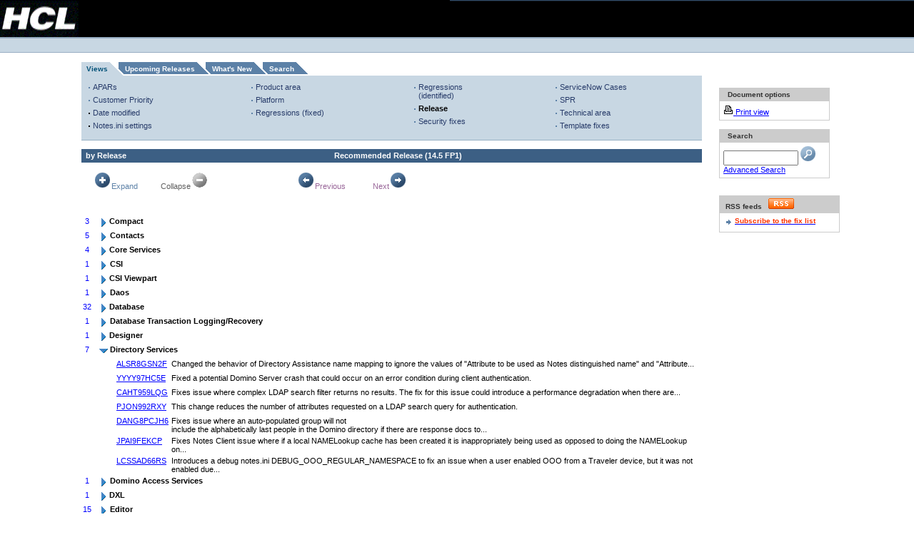

--- FILE ---
content_type: text/html; charset=UTF-8
request_url: https://ds-infolib.hcltechsw.com/ldd/fixlist.nsf?OpenDatabase&Start=41.17&Count=30&Expand=41.26
body_size: 40214
content:
<!DOCTYPE HTML PUBLIC "-//W3C//DTD HTML 4.01 Transitional//EN">
<html lang=en>
<head>
<meta name="robots" content="noindex">
<title>Notes/Domino Fix List - Fixes by Release</title><link rel="alternate" type="application/rss+xml" href="http://www-10.lotus.com/ldd/fixlist.nsf/feed.rss" title="Notes/Domino Fix List RSS feed" />
<script language="JavaScript" type="text/javascript">
<!-- 
function newchecksearch(){var msg;var msgflag;var f= document.forms[0];var db = window.location.pathname;var firstpart = db.split(".nsf");var dbpath = firstpart[0] + ".nsf";var fb = db.indexOf("?"); var ftq = f.text.value;var lftq = ftq.toLowerCase()var sa = new Array(8);sa[0] = "field";sa[1] = "contain";sa[2] = "topic";sa[3] = "not";sa[4] = "sentence";sa[5] = "near";sa[6] = "paragraph";sa[7] = "accrue";for(var i = 0; i < sa.length; i++)if(lftq.search(sa[i] ) != -1){var nftq = lftq.replace(sa[i].charAt(1),"?");ftq = nftq}if (fb != -1){var firsthalf = db.split("?");db = firsthalf[0];}var findview = db.split(".nsf");if(findview[1] == ""){db = db + "/search"; }   msgflag = "false";msg="Please enter your search value.\r"; if(f.text.value == "")  { msg;	msgflag="true"; }	 if(msgflag == "true"){	alert(msg);     f.text.focus()     } if(msgflag == "false"){window.open(dbpath +'/Search?SearchView&Query='+escape(ftq)+'&SearchOrder=0&Start=1&Count=100','_top');}}
// -->
</script>

<script language="JavaScript" type="text/javascript">
<!-- 
document._domino_target = "_self";
function _doClick(v, o, t) {
  var returnValue = false;
  var url="/ldd/fixlist.nsf?OpenDatabase&Start=41.17&Count=30&Expand=41.26&Click=" + v;
  if (o.href != null) {
    o.href = url;
    returnValue = true;
  } else {
    if (t == null)
      t = document._domino_target;
    window.open(url, t);
  }
  return returnValue;
}
// -->
</script>

<script language="JavaScript" type="text/javascript" src="/ldd/lddfiles.nsf/searchview.js?OpenJavascriptLibrary">
</script>

<script language="JavaScript" type="text/javascript" src="/ldd/lddfiles.nsf/onexnew.js?OpenJavascriptLibrary">
</script>

<script language="JavaScript" type="text/javascript">
<!-- 
/*if (window.location.protocol == "https:") {var host = window.location.hostname;var pathname = window.location.pathname;var search = window.location.search;var url = "http://" + host + pathname + search;location.replace(url);}if (window.hostname == "www-12.lotus.com"){if (window.location.protocol == "https:") {var host = window.location.hostname;var pathname = window.location.pathname;var search = window.location.search;var url = "http://" + host + pathname + search;location.replace(url);}}*/

// -->
</script>
</head>
<body text="#000000" bgcolor="#FFFFFF" topmargin="2" leftmargin="2" marginwidth="2" marginheight="2" link="#0000FF" alink="#FF0000" vlink="#800080">

<form onsubmit="newchecksearch();return false;return true;" action=""><table border="0" cellpadding="0" cellspacing="0" width="100%">
<tr valign="top">
<td class="bbg" width="110"><a href="http://www.hcl.com/"><img alt="HCL" border="0" height="52" 
src="/ldd/lddfiles.nsf/mast_logo.gif" width="110"/></a></td>
<td class="bbg"><img src="/ldd/lddfiles.nsf/c.gif" width="1" height="1" border="0" alt="" /></td>
<td align="right"  class="mbbg" width="650">
<table border="0" cellpadding="0" cellspacing="0" align="right" >
<tr class="cty-tou">
<td rowspan="2" width="17" class="upper-masthead-corner"><a href="#main"><img src="/ldd/lddfiles.nsf/c.gif" border="0" width="1" 
height="1" alt="Skip to main content"/></a></td>
<td align="left">
</td>
<td width="40">&nbsp;</td>
</tr>
<tr>
<td class="cty-tou-border" height="1" colspan="2"><img src="/ldd/lddfiles.nsf/c.gif" alt="" height="1" width="1"/></td>
</tr>
<tr>
<td colspan="3"><img alt="" height="8" src="/ldd/lddfiles.nsf/c.gif" width="1"/></td>
</tr>
<tr>
<td>&nbsp;</td>
<td align="center" colspan="2">
<table border="0" cellpadding="0" cellspacing="0">
<tr>
<td width="7">&nbsp;
</td>
<td width="20">&nbsp;</td>
</tr>
</table>
</td>
</tr>
</table>
</td>
</tr>
<tr>
<td class="blbg" colspan="3">
<table border="0" cellpadding="0" cellspacing="0" width="100%">
<tr>
<td>
</td>
</tr>
</table>
</td>
</tr>
</table>
<table width="100%" border="0" cellspacing="0" cellpadding="0">
<tr valign="top"><td width="7%" rowspan="4">
<table border="0" cellspacing="0" cellpadding="0">
<tr valign="top"><td width="48"><img width="1" height="1" src="/icons/ecblank.gif" border="0" alt=""></td></tr>
</table>
</td><td width="93%" rowspan="4" colspan="2"><font size="2"></font>
<table width="100%" border="0" cellspacing="0" cellpadding="0">
<tr valign="top"><td width="2%" rowspan="3"><a name="main"></a></td><td width="98%" colspan="3"><img width="1" height="1" src="/icons/ecblank.gif" border="0" alt=""></td></tr>

<tr valign="top"><td width="73%" rowspan="2"><br>
<table cellpadding="0" cellspacing="0" border="0" summary="Fix list"><tr><td class="v14-graphic-tab-selected2"><img class="display-img" alt="" height="19" width="7" src="/ldd/lddfiles.nsf/c.gif"/></td><td class="v14-graphic-tab-selected"><a class="v14-tab-link-selected" href="/ldd/fixlist.nsf/Public?OpenView">Views</a></td><td class="v14-tab-hlrt2"><img alt="" height="1" width="24" src="/ldd/lddfiles.nsf/c.gif"/></td><td class="v14-graphic-tab-unselected"><a class="v14-tab-link-unselected" href="/ldd/fixlist.nsf/(Progress)/$First?OpenDocument">Upcoming Releases</a></td><td class="v14-tab-dmrt2"><img alt="" height="1" width="24" src="/ldd/lddfiles.nsf/c.gif"/></td><td class="v14-graphic-tab-unselected"><a class="v14-tab-link-unselected" href="/ldd/fixlist.nsf/WhatsNew?OpenView">What's New</a></td><td class="v14-tab-dmrt2"><img alt="" height="1" width="24" src="/ldd/lddfiles.nsf/c.gif"/></td><td class="v14-graphic-tab-unselected"><a class="v14-tab-link-unselected" href="/ldd/fixlist.nsf/$$Search?OpenForm">Search</a></td><td class="v14-tab-dmrt-end2"><img alt="" height="1" width="24" src="/ldd/lddfiles.nsf/c.gif"/></td></tr></table><table cellspacing="0" cellpadding="0" border="0" width="100%"><tr><td class="v14-graphic-tab-lblue-table"><img class="display-img" alt="" height="4" width="1" src="/ldd/lddfiles.nsf/c.gif"/></td></tr></table>
<table width="100%" cellpadding="0" cellspacing="0" border="0">
<tr>
<td width="100%" valign="top" class="v14-graphic-tab-lblue-table">
<table width="100%" cellpadding="0" cellspacing="0" border="0">
<tr>
<td width="7" valign="top"><img src="/ldd/lddfiles.nsf/c.gif" alt="" width="7" height="1" /></td>
<td width="140" valign="top">
<table width="140" cellpadding="0" cellspacing="0">
<tr>
<td> 
<table cellspacing="0" cellpadding="0" border="0" class="v14-list-spacing">
 
<tr class="bullet-list">
<td class="bbl">&nbsp;</td>
<td><a class="v14-text-tab-unselect-link" href="/ldd/fixlist.nsf/APAR?OpenView">APARs</a></td>
</tr>
<tr class="bullet-list">
<td class="bbl">&nbsp;</td>
<td><a class="v14-text-tab-unselect-link" href="/ldd/fixlist.nsf/Customer+Priority?OpenView">Customer Priority</a></td>
</tr>
<tr class="bullet-list">
<td class="bkl">&nbsp;</td>
<td><a class="v14-text-tab-unselect-link" href="/ldd/fixlist.nsf/Date?OpenView">Date modified</a></td>
</tr>
<tr class="bullet-list">
<td class="bkl">&nbsp;</td>
<td><a class="v14-text-tab-unselect-link" href="/ldd/fixlist.nsf/Notes.ini?OpenView">Notes.ini settings</a></td>
</tr>
 </table></td>
</tr>
<tr>
<td><img src="//www.ibm.com/i/c.gif" width="1" height="5" alt="" /></td>
</tr>
</table>
</td>
<td width="7" valign="top"><img src="//www.ibm.com/i/c.gif" alt="" width="7" height="1" /></td>
<td width="140" valign="top">
<table width="140" cellpadding="0" cellspacing="0">
<tr>
<td> 
<table cellspacing="0" cellpadding="0" border="0" class="v14-list-spacing">
 
<tr class="bullet-list">
<td class="bbl">&nbsp;</td>
<td><a class="v14-text-tab-unselect-link" href="/ldd/fixlist.nsf/ProductA?OpenView">Product area</a></td>
</tr>
<tr class="bullet-list">
<td class="bbl">&nbsp;</td>
<td><a class="v14-text-tab-unselect-link" href="/ldd/fixlist.nsf/Platform?OpenView">Platform</a></td>
</tr>
<tr class="bullet-list">
<td class="bbl">&nbsp;</td>
<td><a class="v14-text-tab-unselect-link" href="/ldd/fixlist.nsf/Regressionsfixed?OpenView">Regressions (fixed)</a></td>
</tr>
 </table></td>
</tr>
<tr>
<td><img src="/ldd/lddfiles.nsf/c.gif" width="1" height="5" alt="" /></td>
</tr>
</table>
</td>
<td width="7" valign="top"><img src="/ldd/lddfiles.nsf/c.gif" alt="" width="7" height="1" /></td>
<td width="120" valign="top">
<table width="120" cellpadding="0" cellspacing="0">
<tr>
<td> 
<table cellspacing="0" cellpadding="0" border="0" class="v14-list-spacing">
 
<tr class="bullet-list">
<td class="bbl">&nbsp;</td>
<td><a class="v14-text-tab-unselect-link" href="/ldd/fixlist.nsf/Regressionsidentified?OpenView">Regressions (identified)</a></td>
</tr>
<tr class="bullet-list">
<td class="bbl">&nbsp;</td>
<td><a class="v14-text-tab-select-link" href="/ldd/fixlist.nsf/Public?OpenView">Release</a></td>
</tr>
<tr class="bullet-list">
<td class="bbl">&nbsp;</td>
<td><a class="v14-text-tab-unselect-link" href="/ldd/fixlist.nsf/Security?OpenView">Security fixes</a></td>
</tr>
 </table></td>
</tr>
<tr>
<td><img src="/ldd/lddfiles.nsf/c.gif" width="1" height="5" alt="" /></td>
</tr>
</table>
</td>
<td width="7" valign="top"><img src="/ldd/lddfiles.nsf/c.gif" alt="" width="7" height="1" /></td>
<td width="130" valign="top">
<table width="130" cellpadding="0" cellspacing="0">
<tr>
<td> 
<table cellspacing="0" cellpadding="0" border="0" class="v14-list-spacing">
 <tr class="bullet-list">
<td class="bbl">&nbsp;</td>
<td><a class="v14-text-tab-unselect-link" href="/ldd/fixlist.nsf
/ServiceNowCases?OpenView">ServiceNow Cases</a></td>
<tr class="bullet-list">
<td class="bbl">&nbsp;</td>
<td><a class="v14-text-tab-unselect-link" href="/ldd/fixlist.nsf/SPR?OpenView">SPR</a></td>
</tr>
<tr class="bullet-list">
<td class="bbl">&nbsp;</td>
<td><a class="v14-text-tab-unselect-link" href="/ldd/fixlist.nsf/ProductArea?OpenView">Technical area</a></td>
</tr>
<tr class="bullet-list">
<td class="bbl">&nbsp;</td>
<td><a class="v14-text-tab-unselect-link" href="/ldd/fixlist.nsf/TemplateMods?OpenView">Template fixes</a></td>
</tr>
 </table></td>
</tr>
<tr>
<td><img src="/ldd/lddfiles.nsf/c.gif" width="1" height="5" alt="" /></td>
</tr>
</table>
</td>
</tr>
</table>
</td>
</tr>
<tr>
<td colspan="7" class="v14-graphic-tab-dblue-table"><img src="/ldd/lddfiles.nsf/c.gif" width="1" height="1" alt="" /></td>
</tr>
</table>
<br>
<table height="18" width="100%" border="0" cellspacing="0" cellpadding="0">
<tr valign="top"><td class="v14-header-1" width="40%"><b><font size="1">by Release</font></b><font size="2" face="Arial">        </font></td><td class="v14-header-1" width="60%"><b><font size="2" face="Arial">Recommended Release (</font></b><b><font size="2" face="Arial">14.5 FP1</font></b><b><font size="2" face="Arial">)</font></b></td></tr>
</table>
<br>
<table border="0" cellspacing="0" cellpadding="0">
<tr valign="top"><td width="96"><div align="center"><a href="/ldd/fixlist.nsf?OpenDatabase&amp;Start=41.17&amp;Count=30&amp;ExpandView" target="_self" class="smallplainlink"><img src="/ldd/fixlist.nsf/expand.gif?OpenImageResource" width="25" height="25" alt="Expand" border="0"><font size="1">Expand</font></a><font size="1"> </font></div></td><td width="96"><div align="center"><font size="1" color="#5F5F5F"> Collapse</font><img src="/ldd/fixlist.nsf/g_collapse.gif?OpenImageResource" width="25" height="25" alt="Collapse"></div></td><td width="96"><img src="/ldd/fixlist.nsf/10x10.gif?OpenImageResource" width="50" height="10"></td><td width="96"><div align="center"><a href="" onclick="return _doClick('852584810068836E.2b998fa23c1333b285257054006edfcb/$Body/0.4E20', this, null)" class="smallplainlink"><img src="/ldd/fixlist.nsf/back.GIF?OpenImageResource" width="25" height="25" alt="Previous" border="0"><font size="1">Previous</font></a><font size="1"> </font></div></td><td width="96"><div align="center"><a href="" onclick="return _doClick('852584810068836E.2b998fa23c1333b285257054006edfcb/$Body/0.4FB8', this, null)" class="smallplainlink"><font size="1">Next</font><img src="/ldd/fixlist.nsf/next.gif?OpenImageResource" width="25" height="25" alt="Next" border="0"></a></div></td></tr>
</table>
<br><br>
<p>
<table border="0" cellpadding="2" cellspacing="0">
<tr valign="top"><td align="center"><font size="1" color="#0000FF">3</font></td><td>
<table border="0" cellspacing="0" cellpadding="0">
<tr valign="top"><td></td></tr>
</table>
</td><td colspan="4">
<table border="0" cellspacing="0" cellpadding="0">
<tr valign="top"><td><a href="/ldd/fixlist.nsf?OpenDatabase&amp;Start=41.17&amp;Count=30&amp;Expand=41.17" target="_self"><img src="/icons/expand.gif" border="0" height="16" width="16" alt="Show details for Compact"></a></td><td><b><font size="1">Compact</font></b></td></tr>
</table>
</td><td></td></tr>

<tr valign="top" bgcolor="#FFFFFF"><td align="center"><font size="1" color="#0000FF">5</font></td><td>
<table border="0" cellspacing="0" cellpadding="0">
<tr valign="top"><td><img src="/icons/ecblank.gif" border="0" height="16" width="1" alt=""></td></tr>
</table>
</td><td colspan="4">
<table border="0" cellspacing="0" cellpadding="0">
<tr valign="top"><td><a href="/ldd/fixlist.nsf?OpenDatabase&amp;Start=41.17&amp;Count=30&amp;Expand=41.18" target="_self"><img src="/icons/expand.gif" border="0" height="16" width="16" alt="Show details for Contacts"></a><img src="/icons/ecblank.gif" border="0" height="16" width="1" alt=""></td><td><b><font size="1">Contacts</font></b><img src="/icons/ecblank.gif" border="0" height="1" width="16" alt=""></td></tr>
</table>
</td><td><img src="/icons/ecblank.gif" border="0" height="16" width="1" alt=""></td></tr>

<tr valign="top"><td align="center"><font size="1" color="#0000FF">4</font></td><td>
<table border="0" cellspacing="0" cellpadding="0">
<tr valign="top"><td></td></tr>
</table>
</td><td colspan="4">
<table border="0" cellspacing="0" cellpadding="0">
<tr valign="top"><td><a href="/ldd/fixlist.nsf?OpenDatabase&amp;Start=41.17&amp;Count=30&amp;Expand=41.19" target="_self"><img src="/icons/expand.gif" border="0" height="16" width="16" alt="Show details for Core Services"></a></td><td><b><font size="1">Core Services</font></b></td></tr>
</table>
</td><td></td></tr>

<tr valign="top" bgcolor="#FFFFFF"><td align="center"><font size="1" color="#0000FF">1</font></td><td>
<table border="0" cellspacing="0" cellpadding="0">
<tr valign="top"><td><img src="/icons/ecblank.gif" border="0" height="16" width="1" alt=""></td></tr>
</table>
</td><td colspan="4">
<table border="0" cellspacing="0" cellpadding="0">
<tr valign="top"><td><a href="/ldd/fixlist.nsf?OpenDatabase&amp;Start=41.17&amp;Count=30&amp;Expand=41.20" target="_self"><img src="/icons/expand.gif" border="0" height="16" width="16" alt="Show details for CSI"></a><img src="/icons/ecblank.gif" border="0" height="16" width="1" alt=""></td><td><b><font size="1">CSI</font></b><img src="/icons/ecblank.gif" border="0" height="1" width="16" alt=""></td></tr>
</table>
</td><td><img src="/icons/ecblank.gif" border="0" height="16" width="1" alt=""></td></tr>

<tr valign="top"><td align="center"><font size="1" color="#0000FF">1</font></td><td>
<table border="0" cellspacing="0" cellpadding="0">
<tr valign="top"><td></td></tr>
</table>
</td><td colspan="4">
<table border="0" cellspacing="0" cellpadding="0">
<tr valign="top"><td><a href="/ldd/fixlist.nsf?OpenDatabase&amp;Start=41.17&amp;Count=30&amp;Expand=41.21" target="_self"><img src="/icons/expand.gif" border="0" height="16" width="16" alt="Show details for CSI Viewpart"></a></td><td><b><font size="1">CSI Viewpart</font></b></td></tr>
</table>
</td><td></td></tr>

<tr valign="top" bgcolor="#FFFFFF"><td align="center"><font size="1" color="#0000FF">1</font></td><td>
<table border="0" cellspacing="0" cellpadding="0">
<tr valign="top"><td><img src="/icons/ecblank.gif" border="0" height="16" width="1" alt=""></td></tr>
</table>
</td><td colspan="4">
<table border="0" cellspacing="0" cellpadding="0">
<tr valign="top"><td><a href="/ldd/fixlist.nsf?OpenDatabase&amp;Start=41.17&amp;Count=30&amp;Expand=41.22" target="_self"><img src="/icons/expand.gif" border="0" height="16" width="16" alt="Show details for Daos"></a><img src="/icons/ecblank.gif" border="0" height="16" width="1" alt=""></td><td><b><font size="1">Daos</font></b><img src="/icons/ecblank.gif" border="0" height="1" width="16" alt=""></td></tr>
</table>
</td><td><img src="/icons/ecblank.gif" border="0" height="16" width="1" alt=""></td></tr>

<tr valign="top"><td align="center"><font size="1" color="#0000FF">32</font></td><td>
<table border="0" cellspacing="0" cellpadding="0">
<tr valign="top"><td></td></tr>
</table>
</td><td colspan="4">
<table border="0" cellspacing="0" cellpadding="0">
<tr valign="top"><td><a href="/ldd/fixlist.nsf?OpenDatabase&amp;Start=41.17&amp;Count=30&amp;Expand=41.23" target="_self"><img src="/icons/expand.gif" border="0" height="16" width="16" alt="Show details for Database"></a></td><td><b><font size="1">Database</font></b></td></tr>
</table>
</td><td></td></tr>

<tr valign="top" bgcolor="#FFFFFF"><td align="center"><font size="1" color="#0000FF">1</font></td><td>
<table border="0" cellspacing="0" cellpadding="0">
<tr valign="top"><td><img src="/icons/ecblank.gif" border="0" height="16" width="1" alt=""></td></tr>
</table>
</td><td colspan="4">
<table border="0" cellspacing="0" cellpadding="0">
<tr valign="top"><td><a href="/ldd/fixlist.nsf?OpenDatabase&amp;Start=41.17&amp;Count=30&amp;Expand=41.24" target="_self"><img src="/icons/expand.gif" border="0" height="16" width="16" alt="Show details for Database Transaction Logging/Recovery"></a><img src="/icons/ecblank.gif" border="0" height="16" width="1" alt=""></td><td><b><font size="1">Database Transaction Logging/Recovery</font></b><img src="/icons/ecblank.gif" border="0" height="1" width="16" alt=""></td></tr>
</table>
</td><td><img src="/icons/ecblank.gif" border="0" height="16" width="1" alt=""></td></tr>

<tr valign="top"><td align="center"><font size="1" color="#0000FF">1</font></td><td>
<table border="0" cellspacing="0" cellpadding="0">
<tr valign="top"><td></td></tr>
</table>
</td><td colspan="4">
<table border="0" cellspacing="0" cellpadding="0">
<tr valign="top"><td><a href="/ldd/fixlist.nsf?OpenDatabase&amp;Start=41.17&amp;Count=30&amp;Expand=41.25" target="_self"><img src="/icons/expand.gif" border="0" height="16" width="16" alt="Show details for Designer"></a></td><td><b><font size="1">Designer</font></b></td></tr>
</table>
</td><td></td></tr>

<tr valign="top" bgcolor="#FFFFFF"><td align="center"><font size="1" color="#0000FF">7</font></td><td>
<table border="0" cellspacing="0" cellpadding="0">
<tr valign="top"><td><img src="/icons/ecblank.gif" border="0" height="16" width="1" alt=""></td></tr>
</table>
</td><td colspan="4">
<table border="0" cellspacing="0" cellpadding="0">
<tr valign="top"><td><a name="41.26"></a><a href="/ldd/fixlist.nsf?OpenDatabase&amp;Start=41.17&amp;Count=30&amp;Collapse=41.26" target="_self"><img src="/icons/collapse.gif" border="0" height="16" width="16" alt="Hide details for Directory Services"></a><img src="/icons/ecblank.gif" border="0" height="16" width="1" alt=""></td><td><b><font size="1">Directory Services</font></b><img src="/icons/ecblank.gif" border="0" height="1" width="16" alt=""></td></tr>
</table>
</td><td><img src="/icons/ecblank.gif" border="0" height="16" width="1" alt=""></td></tr>

<tr valign="top"><td align="center"></td><td></td><td></td><td></td><td><img src="/icons/ecblank.gif" border="0" height="1" width="16" alt=""><font size="1"><a href="/ldd/fixlist.nsf/8ed1b46cfdba8957852570c90054623b/9f0456e5d103000f002583d1006deabf?OpenDocument">ALSR8GSN2F</a></font></td><td><font size="1">Changed the behavior of Directory Assistance name mapping to ignore the values of &quot;Attribute to be used as Notes distinguished name&quot; and &quot;Attribute...</font></td><td><img src="/icons/ecblank.gif" border="0" height="16" width="1" alt=""></td></tr>

<tr valign="top" bgcolor="#FFFFFF"><td align="center"><img src="/icons/ecblank.gif" border="0" height="16" width="1" alt=""></td><td><img src="/icons/ecblank.gif" border="0" height="16" width="1" alt=""></td><td><img src="/icons/ecblank.gif" border="0" height="16" width="1" alt=""></td><td><img src="/icons/ecblank.gif" border="0" height="16" width="1" alt=""></td><td><img src="/icons/ecblank.gif" border="0" height="1" width="16" alt=""><font size="1"><a href="/ldd/fixlist.nsf/8ed1b46cfdba8957852570c90054623b/df3a65ccf4bbc8ae002583d6006e1a66?OpenDocument">YYYY97HC5E</a></font></td><td><font size="1">Fixed a potential Domino Server crash that could occur on an error condition during client authentication.</font></td><td><img src="/icons/ecblank.gif" border="0" height="16" width="1" alt=""></td></tr>

<tr valign="top"><td align="center"></td><td></td><td></td><td></td><td><img src="/icons/ecblank.gif" border="0" height="1" width="16" alt=""><font size="1"><a href="/ldd/fixlist.nsf/8ed1b46cfdba8957852570c90054623b/922379455eaa6d9985257c140057ed05?OpenDocument">CAHT959LQG</a></font></td><td><font size="1"> Fixes issue where complex LDAP search filter returns no results. The fix for this issue could introduce a performance degradation when there are...</font></td><td><img src="/icons/ecblank.gif" border="0" height="16" width="1" alt=""></td></tr>

<tr valign="top" bgcolor="#FFFFFF"><td align="center"><img src="/icons/ecblank.gif" border="0" height="16" width="1" alt=""></td><td><img src="/icons/ecblank.gif" border="0" height="16" width="1" alt=""></td><td><img src="/icons/ecblank.gif" border="0" height="16" width="1" alt=""></td><td><img src="/icons/ecblank.gif" border="0" height="16" width="1" alt=""></td><td><img src="/icons/ecblank.gif" border="0" height="1" width="16" alt=""><font size="1"><a href="/ldd/fixlist.nsf/8ed1b46cfdba8957852570c90054623b/0b7cbeffa005f82b85257c59005d8aaa?OpenDocument">PJON992RXY</a></font></td><td><font size="1">This change reduces the number of attributes requested on a LDAP search query for authentication.</font></td><td><img src="/icons/ecblank.gif" border="0" height="16" width="1" alt=""></td></tr>

<tr valign="top"><td align="center"></td><td></td><td></td><td></td><td><img src="/icons/ecblank.gif" border="0" height="1" width="16" alt=""><font size="1"><a href="/ldd/fixlist.nsf/8ed1b46cfdba8957852570c90054623b/940737b99469fdaf85257cf6006e0603?OpenDocument">DANG8PCJH6</a></font></td><td><font size="1">Fixes issue where an auto-populated group will not<br>
include the alphabetically last people in the Domino directory if there are response docs to...</font></td><td><img src="/icons/ecblank.gif" border="0" height="16" width="1" alt=""></td></tr>

<tr valign="top" bgcolor="#FFFFFF"><td align="center"><img src="/icons/ecblank.gif" border="0" height="16" width="1" alt=""></td><td><img src="/icons/ecblank.gif" border="0" height="16" width="1" alt=""></td><td><img src="/icons/ecblank.gif" border="0" height="16" width="1" alt=""></td><td><img src="/icons/ecblank.gif" border="0" height="16" width="1" alt=""></td><td><img src="/icons/ecblank.gif" border="0" height="1" width="16" alt=""><font size="1"><a href="/ldd/fixlist.nsf/8ed1b46cfdba8957852570c90054623b/0391d8c39f17fb4a85257cfc00001107?OpenDocument">JPAI9FEKCP</a></font></td><td><font size="1">Fixes Notes Client issue where if a local NAMELookup cache has been created it is inappropriately being used as opposed to doing the NAMELookup on...</font></td><td><img src="/icons/ecblank.gif" border="0" height="16" width="1" alt=""></td></tr>

<tr valign="top"><td align="center"></td><td></td><td></td><td></td><td><img src="/icons/ecblank.gif" border="0" height="1" width="16" alt=""><font size="1"><a href="/ldd/fixlist.nsf/8ed1b46cfdba8957852570c90054623b/2b1ffc5a3f37a12d002585df00612cd4?OpenDocument">LCSSAD66RS</a></font></td><td><font size="1"> Introduces a debug notes.ini DEBUG_OOO_REGULAR_NAMESPACE to fix an issue when a user enabled OOO from a Traveler device, but it was not enabled due...</font></td><td><img src="/icons/ecblank.gif" border="0" height="16" width="1" alt=""></td></tr>

<tr valign="top" bgcolor="#FFFFFF"><td align="center"><font size="1" color="#0000FF">1</font></td><td>
<table border="0" cellspacing="0" cellpadding="0">
<tr valign="top"><td><img src="/icons/ecblank.gif" border="0" height="16" width="1" alt=""></td></tr>
</table>
</td><td colspan="4">
<table border="0" cellspacing="0" cellpadding="0">
<tr valign="top"><td><a href="/ldd/fixlist.nsf?OpenDatabase&amp;Start=41.17&amp;Count=30&amp;Expand=41.27" target="_self"><img src="/icons/expand.gif" border="0" height="16" width="16" alt="Show details for Domino Access Services"></a><img src="/icons/ecblank.gif" border="0" height="16" width="1" alt=""></td><td><b><font size="1">Domino Access Services</font></b><img src="/icons/ecblank.gif" border="0" height="1" width="16" alt=""></td></tr>
</table>
</td><td><img src="/icons/ecblank.gif" border="0" height="16" width="1" alt=""></td></tr>

<tr valign="top"><td align="center"><font size="1" color="#0000FF">1</font></td><td>
<table border="0" cellspacing="0" cellpadding="0">
<tr valign="top"><td></td></tr>
</table>
</td><td colspan="4">
<table border="0" cellspacing="0" cellpadding="0">
<tr valign="top"><td><a href="/ldd/fixlist.nsf?OpenDatabase&amp;Start=41.17&amp;Count=30&amp;Expand=41.28" target="_self"><img src="/icons/expand.gif" border="0" height="16" width="16" alt="Show details for DXL"></a></td><td><b><font size="1">DXL</font></b></td></tr>
</table>
</td><td></td></tr>

<tr valign="top" bgcolor="#FFFFFF"><td align="center"><font size="1" color="#0000FF">15</font></td><td>
<table border="0" cellspacing="0" cellpadding="0">
<tr valign="top"><td><img src="/icons/ecblank.gif" border="0" height="16" width="1" alt=""></td></tr>
</table>
</td><td colspan="4">
<table border="0" cellspacing="0" cellpadding="0">
<tr valign="top"><td><a href="/ldd/fixlist.nsf?OpenDatabase&amp;Start=41.17&amp;Count=30&amp;Expand=41.29" target="_self"><img src="/icons/expand.gif" border="0" height="16" width="16" alt="Show details for Editor"></a><img src="/icons/ecblank.gif" border="0" height="16" width="1" alt=""></td><td><b><font size="1">Editor</font></b><img src="/icons/ecblank.gif" border="0" height="1" width="16" alt=""></td></tr>
</table>
</td><td><img src="/icons/ecblank.gif" border="0" height="16" width="1" alt=""></td></tr>

<tr valign="top"><td align="center"><font size="1" color="#0000FF">3</font></td><td>
<table border="0" cellspacing="0" cellpadding="0">
<tr valign="top"><td></td></tr>
</table>
</td><td colspan="4">
<table border="0" cellspacing="0" cellpadding="0">
<tr valign="top"><td><a href="/ldd/fixlist.nsf?OpenDatabase&amp;Start=41.17&amp;Count=30&amp;Expand=41.30" target="_self"><img src="/icons/expand.gif" border="0" height="16" width="16" alt="Show details for Full-text indexing"></a></td><td><b><font size="1">Full-text indexing</font></b></td></tr>
</table>
</td><td></td></tr>

<tr valign="top" bgcolor="#FFFFFF"><td align="center"><font size="1" color="#0000FF">1</font></td><td>
<table border="0" cellspacing="0" cellpadding="0">
<tr valign="top"><td><img src="/icons/ecblank.gif" border="0" height="16" width="1" alt=""></td></tr>
</table>
</td><td colspan="4">
<table border="0" cellspacing="0" cellpadding="0">
<tr valign="top"><td><a href="/ldd/fixlist.nsf?OpenDatabase&amp;Start=41.17&amp;Count=30&amp;Expand=41.31" target="_self"><img src="/icons/expand.gif" border="0" height="16" width="16" alt="Show details for Full-text search"></a><img src="/icons/ecblank.gif" border="0" height="16" width="1" alt=""></td><td><b><font size="1">Full-text search</font></b><img src="/icons/ecblank.gif" border="0" height="1" width="16" alt=""></td></tr>
</table>
</td><td><img src="/icons/ecblank.gif" border="0" height="16" width="1" alt=""></td></tr>

<tr valign="top"><td align="center"><font size="1" color="#0000FF">1</font></td><td>
<table border="0" cellspacing="0" cellpadding="0">
<tr valign="top"><td></td></tr>
</table>
</td><td colspan="4">
<table border="0" cellspacing="0" cellpadding="0">
<tr valign="top"><td><a href="/ldd/fixlist.nsf?OpenDatabase&amp;Start=41.17&amp;Count=30&amp;Expand=41.32" target="_self"><img src="/icons/expand.gif" border="0" height="16" width="16" alt="Show details for Genera/Misc"></a></td><td><b><font size="1">Genera/Misc</font></b></td></tr>
</table>
</td><td></td></tr>

<tr valign="top" bgcolor="#FFFFFF"><td align="center"><font size="1" color="#0000FF">2</font></td><td>
<table border="0" cellspacing="0" cellpadding="0">
<tr valign="top"><td><img src="/icons/ecblank.gif" border="0" height="16" width="1" alt=""></td></tr>
</table>
</td><td colspan="4">
<table border="0" cellspacing="0" cellpadding="0">
<tr valign="top"><td><a href="/ldd/fixlist.nsf?OpenDatabase&amp;Start=41.17&amp;Count=30&amp;Expand=41.33" target="_self"><img src="/icons/expand.gif" border="0" height="16" width="16" alt="Show details for HTTP"></a><img src="/icons/ecblank.gif" border="0" height="16" width="1" alt=""></td><td><b><font size="1">HTTP</font></b><img src="/icons/ecblank.gif" border="0" height="1" width="16" alt=""></td></tr>
</table>
</td><td><img src="/icons/ecblank.gif" border="0" height="16" width="1" alt=""></td></tr>

<tr valign="top"><td align="center"><font size="1" color="#0000FF">1</font></td><td>
<table border="0" cellspacing="0" cellpadding="0">
<tr valign="top"><td></td></tr>
</table>
</td><td colspan="4">
<table border="0" cellspacing="0" cellpadding="0">
<tr valign="top"><td><a href="/ldd/fixlist.nsf?OpenDatabase&amp;Start=41.17&amp;Count=30&amp;Expand=41.34" target="_self"><img src="/icons/expand.gif" border="0" height="16" width="16" alt="Show details for IBM i specfic"></a></td><td><b><font size="1">IBM i specfic</font></b></td></tr>
</table>
</td><td></td></tr>

<tr valign="top" bgcolor="#FFFFFF"><td align="center"><font size="1" color="#0000FF">1</font></td><td>
<table border="0" cellspacing="0" cellpadding="0">
<tr valign="top"><td><img src="/icons/ecblank.gif" border="0" height="16" width="1" alt=""></td></tr>
</table>
</td><td colspan="4">
<table border="0" cellspacing="0" cellpadding="0">
<tr valign="top"><td><a href="/ldd/fixlist.nsf?OpenDatabase&amp;Start=41.17&amp;Count=30&amp;Expand=41.35" target="_self"><img src="/icons/expand.gif" border="0" height="16" width="16" alt="Show details for iCal"></a><img src="/icons/ecblank.gif" border="0" height="16" width="1" alt=""></td><td><b><font size="1">iCal</font></b><img src="/icons/ecblank.gif" border="0" height="1" width="16" alt=""></td></tr>
</table>
</td><td><img src="/icons/ecblank.gif" border="0" height="16" width="1" alt=""></td></tr>

<tr valign="top"><td align="center"><font size="1" color="#0000FF">2</font></td><td>
<table border="0" cellspacing="0" cellpadding="0">
<tr valign="top"><td></td></tr>
</table>
</td><td colspan="4">
<table border="0" cellspacing="0" cellpadding="0">
<tr valign="top"><td><a href="/ldd/fixlist.nsf?OpenDatabase&amp;Start=41.17&amp;Count=30&amp;Expand=41.36" target="_self"><img src="/icons/expand.gif" border="0" height="16" width="16" alt="Show details for IMAP Server"></a></td><td><b><font size="1">IMAP Server</font></b></td></tr>
</table>
</td><td></td></tr>

<tr valign="top" bgcolor="#FFFFFF"><td align="center"><font size="1" color="#0000FF">2</font></td><td>
<table border="0" cellspacing="0" cellpadding="0">
<tr valign="top"><td><img src="/icons/ecblank.gif" border="0" height="16" width="1" alt=""></td></tr>
</table>
</td><td colspan="4">
<table border="0" cellspacing="0" cellpadding="0">
<tr valign="top"><td><a href="/ldd/fixlist.nsf?OpenDatabase&amp;Start=41.17&amp;Count=30&amp;Expand=41.37" target="_self"><img src="/icons/expand.gif" border="0" height="16" width="16" alt="Show details for Install"></a><img src="/icons/ecblank.gif" border="0" height="16" width="1" alt=""></td><td><b><font size="1">Install</font></b><img src="/icons/ecblank.gif" border="0" height="1" width="16" alt=""></td></tr>
</table>
</td><td><img src="/icons/ecblank.gif" border="0" height="16" width="1" alt=""></td></tr>

<tr valign="top"><td align="center"><font size="1" color="#0000FF">1</font></td><td>
<table border="0" cellspacing="0" cellpadding="0">
<tr valign="top"><td></td></tr>
</table>
</td><td colspan="4">
<table border="0" cellspacing="0" cellpadding="0">
<tr valign="top"><td><a href="/ldd/fixlist.nsf?OpenDatabase&amp;Start=41.17&amp;Count=30&amp;Expand=41.38" target="_self"><img src="/icons/expand.gif" border="0" height="16" width="16" alt="Show details for Install/Setup/Configuration"></a></td><td><b><font size="1">Install/Setup/Configuration</font></b></td></tr>
</table>
</td><td></td></tr>

<tr valign="top" bgcolor="#FFFFFF"><td align="center"><font size="1" color="#0000FF">3</font></td><td>
<table border="0" cellspacing="0" cellpadding="0">
<tr valign="top"><td><img src="/icons/ecblank.gif" border="0" height="16" width="1" alt=""></td></tr>
</table>
</td><td colspan="4">
<table border="0" cellspacing="0" cellpadding="0">
<tr valign="top"><td><a href="/ldd/fixlist.nsf?OpenDatabase&amp;Start=41.39&amp;Count=30&amp;Expand=41.39" target="_self"><img src="/icons/expand.gif" border="0" height="16" width="16" alt="Show details for Install/Setup/Registration"></a><img src="/icons/ecblank.gif" border="0" height="16" width="1" alt=""></td><td><b><font size="1">Install/Setup/Registration</font></b><img src="/icons/ecblank.gif" border="0" height="1" width="16" alt=""></td></tr>
</table>
</td><td><img src="/icons/ecblank.gif" border="0" height="16" width="1" alt=""></td></tr>
</table>
<br><br>
<table border="0" cellspacing="0" cellpadding="0">
<tr valign="top"><td width="96"><div align="center"><a href="/ldd/fixlist.nsf?OpenDatabase&amp;Start=41.17&amp;Count=30&amp;ExpandView" target="_self" class="smallplainlink"><img src="/ldd/fixlist.nsf/expand.gif?OpenImageResource" width="25" height="25" alt="Expand" border="0"><font size="1">Expand</font></a><font size="1"> </font></div></td><td width="96"><div align="center"><font size="1"> </font><font size="1" color="#666666">Collapse</font><img src="/ldd/fixlist.nsf/g_collapse.gif?OpenImageResource" width="25" height="25" alt="Collapse"></div></td><td width="96"><img src="/ldd/fixlist.nsf/10x10.gif?OpenImageResource" width="50" height="10"></td><td width="96"><div align="center"><a href="" onclick="return _doClick('852584810068836E.2b998fa23c1333b285257054006edfcb/$Body/0.68D8', this, null)" class="smallplainlink"><img src="/ldd/fixlist.nsf/back.GIF?OpenImageResource" width="25" height="25" alt="Previous" border="0"><font size="1">Previous</font></a><font size="1"> </font></div></td><td width="96"><div align="center"><a href="" onclick="return _doClick('852584810068836E.2b998fa23c1333b285257054006edfcb/$Body/0.6A16', this, null)" class="smallplainlink"><font size="1">Next</font><img src="/ldd/fixlist.nsf/next.gif?OpenImageResource" width="25" height="25" alt="Next" border="0"></a></div></td></tr>
</table>
<img src="/ldd/fixlist.nsf/10x10.gif?OpenImageResource" width="10" height="10"></td><td width="2%" rowspan="2"><img width="1" height="1" src="/icons/ecblank.gif" border="0" alt=""></td><td width="23%" rowspan="2"><table border="0" cellspacing="0" cellpadding="0" width="150">
<br>
<br>
<br>
</table>
<table border="0" cellspacing="0" cellpadding="0">
<tr valign="top"><td width="155"><br>
<table cellpadding="5" border="0" cellspacing="0" cellpadding="0">
<tr valign="top"><td class="v14-header-2-small" width="155">&nbsp;&nbsp;Document options</td></tr>

<tr valign="top"><td style="border:1px solid #ccc; border-top:0px;" width="155"><font size="2" color="#0000FF"> </font><a href="/ldd/fixlist.nsf/ReleasePrintViewTemplate?OpenForm"><img src="/ldd/fixlist.nsf/print.gif?OpenImageResource" width="14" height="14" border="0"><font size="1"> Print view</font></a></td></tr>
</table>
</td></tr>
</table>

<table border="0" cellspacing="0" cellpadding="0">
<tr valign="top"><td width="155"><br>
<table cellpadding="5" border="0" cellspacing="0" cellpadding="0">
<tr valign="top"><td class="v14-header-2-small" width="155">&nbsp;&nbsp;Search</td></tr>

<tr valign="top"><td style="border:1px solid #ccc; border-top:0px;" width="155"><INPUT TYPE=text NAME="text" size=11 VALUE=""><font size="1"> </font><a onclick="newchecksearch();return false;" href=""><img src="/ldd/fixlist.nsf/view_rd.gif?OpenImageResource" width="21" height="21" alt="Search" border="0"></a><font size="1" color="#0000FF">   </font><a href="/ldd/fixlist.nsf/$$search?OpenForm"><font size="1">Advanced Search</font></a></td></tr>
</table>
</td></tr>
</table>
<br>
<!-- nFluent box -->
<!--table cellpadding="0" border="0" cellspacing="0" cellpadding="0">
<tr valign="top">
<td class="v14-header-2-small" width="157">&nbsp;Translate page
</td>
</tr>
<tr valign="top">
<td style="border:1px solid #ccc; border-top:0px" width="157"><br>
<div id="section_translate">&nbsp;
<script type='text/javascript' src='https://www-146.ibm.com/nfluent/transwidget/tw.jsp?app=nfluent&from=en_us&sl=1&style=minimal'></script>
</div>
&nbsp;</td></tr>
</table-->
<br>
<!-- THIS IS THE STANDARD DW FEATURE AREA BOX -->
<!-- START FEATURE AREA BOX -->
<table cellpadding="5" border="0" cellspacing="0" cellpadding="0">
<tr valign="top"><td class="v14-header-2-small" width="157">&nbsp;RSS feeds&nbsp;&nbsp;&nbsp;<img src="/ldd/fixlist.nsf/rss.gif" alt="RSS" border="0"/></td></tr>
<tr valign="top"><td style="border:1px solid #ccc; border-top:0px;" width="157">
<table border="0" cellspacing="0" cellpadding="0">
<tr valign="top"><td width="16"><div align="center"><img src="//www.ibm.com/i/v14/icons/fw_bold.gif" width="16" height="16"></div></td><td width="138"><span class="small"><b><a href="/ldd/fixlist.nsf/feed.rss"><span class="ast">Subscribe to the fix list</a></span></b></span></td></tr>
</table>
</td></tr>
</table>
<!-- END FEATURE AREA BOX -->
<table border="0" cellspacing="0" cellpadding="0">
<tr valign="top"><td class="v14-gray-table-border" width="157"><br><!-- THIS IS THE Status area for fixes -->
<!--table cellpadding="5" border="0" cellspacing="0" role="presentation">
  <tr valign="top">
    <td class="v14-header-2-small" width="157">&nbsp;Fix list status</td>
  </tr>
  <tr valign="top">
    <td style="border:1px solid #ccc; border-top:0px;" width="157">
      <table border="0" cellspacing="0" cellpadding="0">
        <tr valign="top">
          <td width="16">
            <div align="center">
              <img src="/ldd/lddfiles.nsf/caution.gif?OpenImageResource" alt="" width="16" height="16">
            </div>
          </td>
          <td width="138">
            <span class="small">
              <b><span>The following list is in progress:</span></b></span>
          </td>
        </tr>
        
        <tr>
          <td valign="top" width="16">
            <div align="center">
              <img src="/ldd/lddfiles.nsf/bl-bullet.gif?OpenImageResource" width="2" height="8" alt="" class="v14-bullet"/>
            </div>
          </td>
          <td width="138">
            <font size="1">
            	<a class="smallplainlink" href="/ldd/fixlist.nsf/(Progress)/853 FP6">8.5.3 FP6</a>
            </font>
          </td>
        </tr>
      </table>
    </td>
  </tr>
</table-->
<!-- END Status BOX --></td></tr>
</table>
</td></tr>
</table>
<br></td></tr>
</table>
<table border="0" cellpadding="0" cellspacing="0" width="100%">
<tr>
<td><img src="/ldd/lddfiles.nsf/c.gif" width="1" height="1" alt=""/></td>
</tr>
<tr>
<td class="bbg" height="19">
<table border="0" cellpadding="0" cellspacing="0">
<tr>
<td><span class="spacer">&nbsp;&nbsp;&nbsp;&nbsp;</span><a class="mainlink" href="http://www.hcl.com/who-we-are/">About HCL</a></td>
<td class="footer-divider" width="27">&nbsp;&nbsp;&nbsp;&nbsp;</td>
<td><a class="mainlink" href="https://www.hcl.com/privacy-statement">Privacy</a></td>
<td class="footer-divider" width="27">&nbsp;&nbsp;&nbsp;&nbsp;</td>
<td><a class="mainlink" href="http://www.hcl.com/contact-us/">Contact</a></td>
</tr>
</table>
</td>
</tr>
</table>
<!--script src="//www.ibm.com/common/stats/ida_production.js" type="text/javascript">//</script-->
</form>
</body>
</html>
